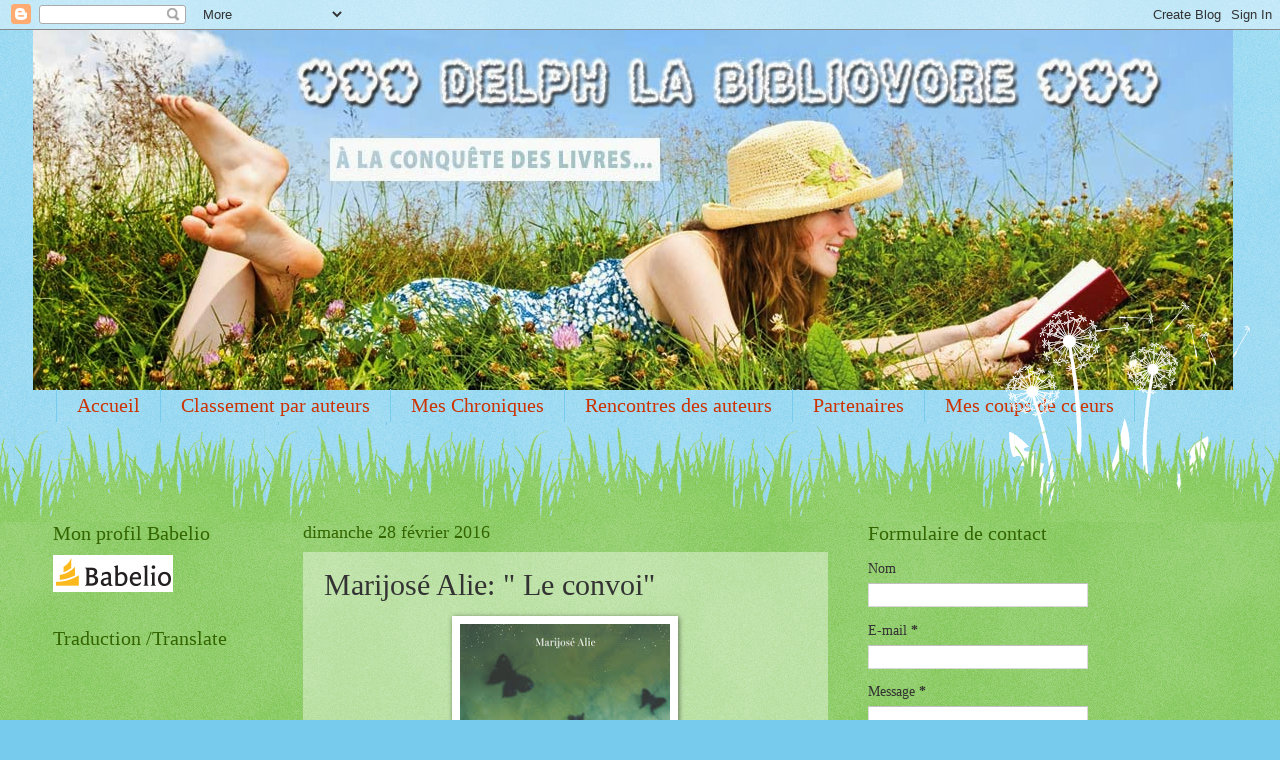

--- FILE ---
content_type: text/html; charset=UTF-8
request_url: https://delphlabibliovore.blogspot.com/b/stats?m=0&style=BLACK_TRANSPARENT&timeRange=ALL_TIME&token=APq4FmBL8iY5Tksgc5x9whqarcFmCHGuOnWNYv2kgNM6KZZOF3yXF0j4iSbTrFYYJqc__uMjStdeu1L9Z5Z_HWQm6HHucw-axA
body_size: -16
content:
{"total":764175,"sparklineOptions":{"backgroundColor":{"fillOpacity":0.1,"fill":"#000000"},"series":[{"areaOpacity":0.3,"color":"#202020"}]},"sparklineData":[[0,8],[1,23],[2,39],[3,26],[4,15],[5,11],[6,100],[7,23],[8,32],[9,22],[10,5],[11,3],[12,3],[13,11],[14,19],[15,20],[16,19],[17,12],[18,8],[19,5],[20,16],[21,12],[22,16],[23,18],[24,4],[25,4],[26,8],[27,6],[28,13],[29,2]],"nextTickMs":257142}